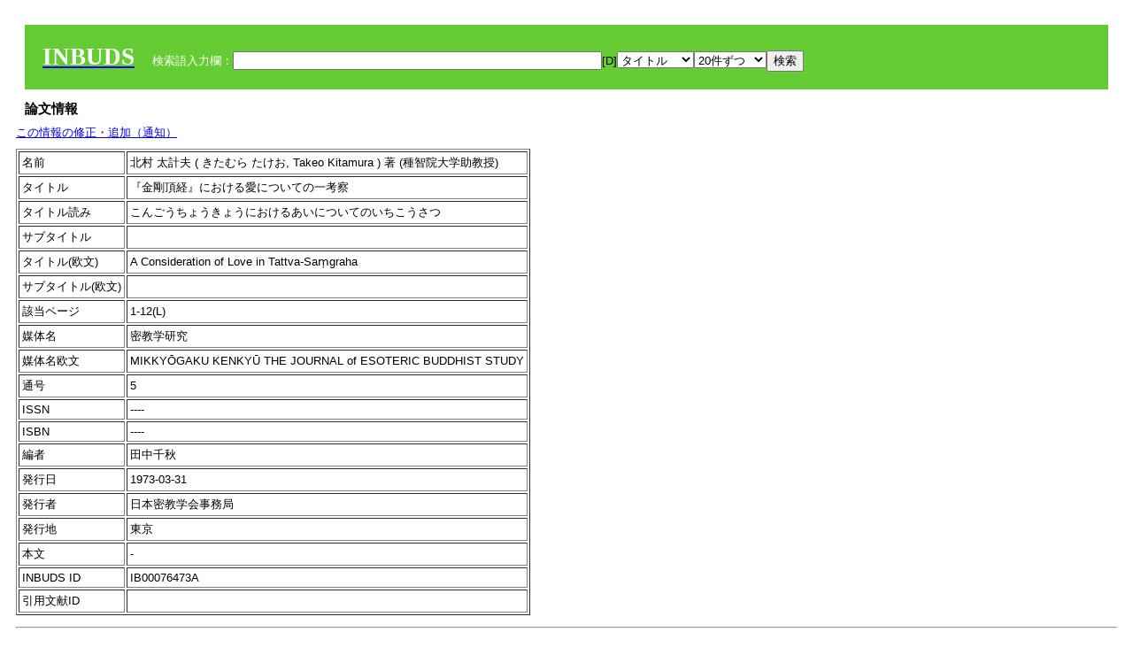

--- FILE ---
content_type: text/html; charset=UTF-8
request_url: https://tripitaka.l.u-tokyo.ac.jp/INBUDS/search.php?m=trdd&usid=76473&a=
body_size: 6238
content:

<!DOCTYPE HTML PUBLIC "-//W3C//DTD HTML 4.01 Transitional//EN">
<html><head><title>INBUDS DB</title><style>
h2 {
margin:10px;
font-size:15px;
}
 body{padding:10px}
</style>
<meta name="referrer" content="no-referrer-when-downgrade"/>
<link type="text/css" rel="stylesheet" href="../SAT/yui/build/treeview/assets/skins/sam/treeview.css">
<link rel="stylesheet" type="text/css" href="../SAT/yui/build/fonts/fonts-min.css" />
<link rel="stylesheet" type="text/css" href="../SAT/yui/build/container/assets/skins/sam/container.css" />
<!-- Dependency source files -->
<script type="text/javascript" src="./jquery-ui-1.10.4/jquery-1.10.2.js"></script>
<script type="text/javascript" src="./jquery-ui-1.10.4/ui/jquery-ui.js"></script>
<script type="text/javascript" src="./jquery-ui-1.10.4/jquery.caretpos.js"></script>

<link rel="stylesheet" href="jquery-ui-1.10.4/themes/base/jquery-ui.css"/>
<meta name="citation_author" content="太計夫 北村" />
<meta name="citation_author_institution" content="種智院大学助教授" />
<meta name="citation_title" content="『金剛頂経』における愛についての一考察" />
<meta name="citation_subtitle" content="" />
<meta name="citation_firstpage" content="1" />
<meta name="citation_lastpage" content="12" />
<meta name="citation_journal_title" content="密教学研究" />
<meta name="citation_volume" content="5" />
<meta name="citation_issn" content="----" />
<meta name="citation_publication_date" content="1973-03-31" />
<meta name="citation_publisher" content="日本密教学会事務局" />
</head><body class="yui-skin-sam">
<script type="text/javascript">
$(document).ready(function(){
  $(".cpIBID").click(function(){
   $(".cpIBID").each(function(){
    $(this).css({'background-color':'white'});
   });
   var cptext = $(this).text();
   execCopy(cptext);
   console.log(cptext);
   $(this).css({'background-color':'yellow'});
  });

 $("#diacw").dialog({
   close: function(){
     },
       autoOpen: false,
       width: 330,
       height: 300,
       position: {my: "left top+15",
	 of: "#ekey"
	 }

 });
 $("span.dia").mouseover(function(){
     $(this).css({"cursor": "pointer","color":"red","font-weight":'bold'});
 });
 $("span.dia").mouseout(function(){
     $(this).css({"cursor": "default","color":"black",'font-weight':'normal'});
 });
 $(".showdia").click(function(ev){
     $("#diacw").dialog('open')
 });
 // $("body").delegate(":text, textarea",'click',function(){
 //     var aa = $(this).attr("name");//
 //     $("#objis").val(aa);
     //       alert(aa);
 // });
$("body").delegate(":text, textarea",'click',function(ev){
    // $(":text").click(function(){
    var aa = $(this).attr("name");//
    $("#objis").val(aa);
    if($("#diacw").dialog('isOpen') == true){
      $("#diacw").dialog({
        position: {my: "left top+15",
	  of: ev
        }
      });
    }
 });
 $("span.dia").click(function(){
      var diac = $(this).text();
      if( $("#objis").val() == ''){ alert("Select a textarea !!"); }
      else{
	var obji =  $("#objis").val();
	var uobji = obji.replace(/^u/, '');
	var jobji = '#'+uobji;
	var ttype = $(jobji).attr('type');// text or undef
	var target = document.getElementById(uobji);
	var poss = getAreaRange(target);
	var val = target.value;
	var range = val.slice(poss.start, poss.end);
	var pos2 = poss.start + 1;//textareaの場合に一つキャレットをずらす
	var beforeNode = val.slice(0, poss.start);
	var afterNode  = val.slice(poss.end);
	var insertNode;
	if (range || poss.start != poss.end) {
	  insertNode = diac;
	  target.value = beforeNode + insertNode + afterNode;
	  // if(ttype = 'text'){
	  $(jobji).caretPos(pos2);
	  // };
	}
	else if (poss.start == poss.end) {
	  insertNode = diac;
	  target.value = beforeNode + insertNode + afterNode;
	  $(jobji).caretPos(pos2);
	}
      }
   });
});

 function getAreaRange(objj) {
   var poss = new Object();
   if (isIE) {
     //       alert('aa');
     ///////a text in only textarea must be selected in variable "range";
     objj.focus();
     var range = document.selection.createRange();
     var clone = range.duplicate();
     clone.moveEnd("textedit");
     poss.start = objj.value.length - clone.text.length;
     poss.end   = poss.start + range.text.length;
   }
   else if(window.getSelection()) {
     poss.start = objj.selectionStart;
     poss.end   = objj.selectionEnd;
   }
   return poss;
   //alert(poss.start + "," + poss.end);
   var isIE = (navigator.appName.toLowerCase().indexOf('internet explorer')+1?1:0);
 }
function execCopy(string){
  var tmp = document.createElement("div");
  var pre = document.createElement('pre');
  pre.style.webkitUserSelect = 'auto';
  pre.style.userSelect = 'auto';
  tmp.appendChild(pre).textContent = string;
  var s = tmp.style;
  s.position = 'fixed';
  s.right = '200%';
  document.body.appendChild(tmp);
  document.getSelection().selectAllChildren(tmp);
  var result = document.execCommand("copy");
  document.body.removeChild(tmp);
  return result;
}


</script>
<input type="hidden" name="objis" id="objis" value="ekey">
<form action="/INBUDS/search.php"><div style="margin:10px;padding:20px;background-color:#66CC33"><a href="http://www.inbuds.net/"><span style="color:white;font-weight:bolder;font-size:20pt;font-family:serif">INBUDS</span></a><input type="hidden" name="m" value="sch"><input type="hidden" name="a" value="">&nbsp;&nbsp;&nbsp;&nbsp;<span style="color:white"> 検索語入力欄：</span><input type="text" name="uekey" size="50" id="ekey" value=""><span class="showdia" style="cursor:pointer">[D]</span><div id="diacw" title="入力したい文字をクリックしてください"><div id="diacwc"><span class="dia" value="ā">ā</span>&nbsp;&nbsp; <span class="dia" value="ī">ī</span>&nbsp;&nbsp; <span class="dia" value="ū">ū</span>&nbsp;&nbsp; <span class="dia" value="ṛ">ṛ</span>&nbsp;&nbsp; <span class="dia" value="ḷ">ḷ</span>&nbsp;&nbsp; <span class="dia" value="ṅ">ṅ</span>&nbsp;&nbsp; <span class="dia" value="ṭ">ṭ</span>&nbsp;&nbsp; <span class="dia" value="ḍ">ḍ</span>&nbsp;&nbsp; <span class="dia" value="ṇ">ṇ</span>&nbsp;&nbsp; <span class="dia" value="ñ">ñ</span>&nbsp;&nbsp; <span class="dia" value="ś">ś</span>&nbsp;&nbsp; <span class="dia" value="ṣ">ṣ</span>&nbsp;&nbsp; <span class="dia" value="ḥ">ḥ</span>&nbsp;&nbsp; <span class="dia" value="ṃ">ṃ</span>&nbsp;&nbsp; <span class="dia" value=""></span>&nbsp;&nbsp; <span class="dia" value=""></span>&nbsp;&nbsp; <span class="dia" value=""></span>&nbsp;&nbsp; <span class="dia" value=""></span>&nbsp;&nbsp; <span class="dia" value=""></span>&nbsp;&nbsp; <span class="dia" value=""></span>&nbsp;&nbsp; <span class="dia" value=""></span>&nbsp;&nbsp; <span class="dia" value=""></span>&nbsp;&nbsp; <span class="dia" value=""></span>&nbsp;&nbsp; <span class="dia" value=""></span>&nbsp;&nbsp; <hr/><span class="dia" value="ā">ā</span>&nbsp;&nbsp; <span class="dia" value="Ā">Ā</span>&nbsp;&nbsp; <span class="dia" value="á">á</span>&nbsp;&nbsp; <span class="dia" value="Á">Á</span>&nbsp;&nbsp; <span class="dia" value="à">à</span>&nbsp;&nbsp; <span class="dia" value="À">À</span>&nbsp;&nbsp; <span class="dia" value="ă">ă</span>&nbsp;&nbsp; <span class="dia" value="Ă">Ă</span>&nbsp;&nbsp; <span class="dia" value="ǎ">ǎ</span>&nbsp;&nbsp; <span class="dia" value="Ǎ">Ǎ</span>&nbsp;&nbsp; <span class="dia" value="â">â</span>&nbsp;&nbsp; <span class="dia" value="Â">Â</span>&nbsp;&nbsp; <span class="dia" value="ä">ä</span>&nbsp;&nbsp; <span class="dia" value="Ä">Ä</span>&nbsp;&nbsp; <span class="dia" value="ā̆">ā̆</span>&nbsp;&nbsp; <span class="dia" value="Ā̆">Ā̆</span>&nbsp;&nbsp; <span class="dia" value="æ">æ</span>&nbsp;&nbsp; <span class="dia" value="Æ">Æ</span>&nbsp;&nbsp; <span class="dia" value="ç">ç</span>&nbsp;&nbsp; <span class="dia" value="Ç">Ç</span>&nbsp;&nbsp; <span class="dia" value="č">č</span>&nbsp;&nbsp; <span class="dia" value="Č">Č</span>&nbsp;&nbsp; <span class="dia" value="ḍ">ḍ</span>&nbsp;&nbsp; <span class="dia" value="Ḍ">Ḍ</span>&nbsp;&nbsp; <span class="dia" value="ē">ē</span>&nbsp;&nbsp; <span class="dia" value="Ē">Ē</span>&nbsp;&nbsp; <span class="dia" value="é">é</span>&nbsp;&nbsp; <span class="dia" value="É">É</span>&nbsp;&nbsp; <span class="dia" value="è">è</span>&nbsp;&nbsp; <span class="dia" value="È">È</span>&nbsp;&nbsp; <span class="dia" value="ê">ê</span>&nbsp;&nbsp; <span class="dia" value="Ê">Ê</span>&nbsp;&nbsp; <span class="dia" value="ě">ě</span>&nbsp;&nbsp; <span class="dia" value="Ě">Ě</span>&nbsp;&nbsp; <span class="dia" value="ĕ">ĕ</span>&nbsp;&nbsp; <span class="dia" value="Ĕ">Ĕ</span>&nbsp;&nbsp; <span class="dia" value="ḥ">ḥ</span>&nbsp;&nbsp; <span class="dia" value="Ḥ">Ḥ</span>&nbsp;&nbsp; <span class="dia" value="ḣ">ḣ</span>&nbsp;&nbsp; <span class="dia" value="Ḣ">Ḣ</span>&nbsp;&nbsp; <span class="dia" value="h́">h́</span>&nbsp;&nbsp; <span class="dia" value="H́">H́</span>&nbsp;&nbsp; <span class="dia" value="ī">ī</span>&nbsp;&nbsp; <span class="dia" value="Ī">Ī</span>&nbsp;&nbsp; <span class="dia" value="í">í</span>&nbsp;&nbsp; <span class="dia" value="Í">Í</span>&nbsp;&nbsp; <span class="dia" value="ì">ì</span>&nbsp;&nbsp; <span class="dia" value="Ì">Ì</span>&nbsp;&nbsp; <span class="dia" value="î">î</span>&nbsp;&nbsp; <span class="dia" value="Î">Î</span>&nbsp;&nbsp; <span class="dia" value="ï">ï</span>&nbsp;&nbsp; <span class="dia" value="Ï">Ï</span>&nbsp;&nbsp; <span class="dia" value="ĭ">ĭ</span>&nbsp;&nbsp; <span class="dia" value="Ĭ">Ĭ</span>&nbsp;&nbsp; <span class="dia" value="ī̆">ī̆</span>&nbsp;&nbsp; <span class="dia" value="Ī̆">Ī̆</span>&nbsp;&nbsp; <span class="dia" value="ĩ">ĩ</span>&nbsp;&nbsp; <span class="dia" value="Ĩ">Ĩ</span>&nbsp;&nbsp; <span class="dia" value="ḷ">ḷ</span>&nbsp;&nbsp; <span class="dia" value="Ḷ">Ḷ</span>&nbsp;&nbsp; <span class="dia" value="ṃ">ṃ</span>&nbsp;&nbsp; <span class="dia" value="Ṃ">Ṃ</span>&nbsp;&nbsp; <span class="dia" value="ṁ">ṁ</span>&nbsp;&nbsp; <span class="dia" value="Ṁ">Ṁ</span>&nbsp;&nbsp; <span class="dia" value="m̆">m̆</span>&nbsp;&nbsp; <span class="dia" value="M̆">M̆</span>&nbsp;&nbsp; <span class="dia" value="Ń">Ń</span>&nbsp;&nbsp; <span class="dia" value="ń">ń</span>&nbsp;&nbsp; <span class="dia" value="ṅ">ṅ</span>&nbsp;&nbsp; <span class="dia" value="Ṅ">Ṅ</span>&nbsp;&nbsp; <span class="dia" value="ṇ">ṇ</span>&nbsp;&nbsp; <span class="dia" value="Ṇ">Ṇ</span>&nbsp;&nbsp; <span class="dia" value="ṇ̄">ṇ̄</span>&nbsp;&nbsp; <span class="dia" value="Ṇ̄">Ṇ̄</span>&nbsp;&nbsp; <span class="dia" value="ñ">ñ</span>&nbsp;&nbsp; <span class="dia" value="Ñ">Ñ</span>&nbsp;&nbsp; <span class="dia" value="ō">ō</span>&nbsp;&nbsp; <span class="dia" value="Ō">Ō</span>&nbsp;&nbsp; <span class="dia" value="ó">ó</span>&nbsp;&nbsp; <span class="dia" value="Ó">Ó</span>&nbsp;&nbsp; <span class="dia" value="ò">ò</span>&nbsp;&nbsp; <span class="dia" value="Ò">Ò</span>&nbsp;&nbsp; <span class="dia" value="ô">ô</span>&nbsp;&nbsp; <span class="dia" value="Ô">Ô</span>&nbsp;&nbsp; <span class="dia" value="ǒ">ǒ</span>&nbsp;&nbsp; <span class="dia" value="Ǒ">Ǒ</span>&nbsp;&nbsp; <span class="dia" value="ŏ">ŏ</span>&nbsp;&nbsp; <span class="dia" value="Ŏ">Ŏ</span>&nbsp;&nbsp; <span class="dia" value="ö">ö</span>&nbsp;&nbsp; <span class="dia" value="Ö">Ö</span>&nbsp;&nbsp; <span class="dia" value="ø">ø</span>&nbsp;&nbsp; <span class="dia" value="Ø">Ø</span>&nbsp;&nbsp; <span class="dia" value="œ">œ</span>&nbsp;&nbsp; <span class="dia" value="Œ">Œ</span>&nbsp;&nbsp; <span class="dia" value="⊕">⊕</span>&nbsp;&nbsp; <span class="dia" value="ṛ">ṛ</span>&nbsp;&nbsp; <span class="dia" value="Ṛ">Ṛ</span>&nbsp;&nbsp; <span class="dia" value="ṝ">ṝ</span>&nbsp;&nbsp; <span class="dia" value="Ṝ">Ṝ</span>&nbsp;&nbsp; <span class="dia" value="ś">ś</span>&nbsp;&nbsp; <span class="dia" value="Ś">Ś</span>&nbsp;&nbsp; <span class="dia" value="ṣ">ṣ</span>&nbsp;&nbsp; <span class="dia" value="Ṣ">Ṣ</span>&nbsp;&nbsp; <span class="dia" value="ṡ">ṡ</span>&nbsp;&nbsp; <span class="dia" value="Ṡ">Ṡ</span>&nbsp;&nbsp; <span class="dia" value="š">š</span>&nbsp;&nbsp; <span class="dia" value="Š">Š</span>&nbsp;&nbsp; <span class="dia" value="ß">ß</span>&nbsp;&nbsp; <span class="dia" value="ṭ">ṭ</span>&nbsp;&nbsp; <span class="dia" value="Ṭ">Ṭ</span>&nbsp;&nbsp; <span class="dia" value="ṫ">ṫ</span>&nbsp;&nbsp; <span class="dia" value="Ṫ">Ṫ</span>&nbsp;&nbsp; <span class="dia" value="ū">ū</span>&nbsp;&nbsp; <span class="dia" value="Ū">Ū</span>&nbsp;&nbsp; <span class="dia" value="ú">ú</span>&nbsp;&nbsp; <span class="dia" value="Ú">Ú</span>&nbsp;&nbsp; <span class="dia" value="ù">ù</span>&nbsp;&nbsp; <span class="dia" value="Ù">Ù</span>&nbsp;&nbsp; <span class="dia" value="ŭ">ŭ</span>&nbsp;&nbsp; <span class="dia" value="Ŭ">Ŭ</span>&nbsp;&nbsp; <span class="dia" value="ǔ">ǔ</span>&nbsp;&nbsp; <span class="dia" value="Ǔ">Ǔ</span>&nbsp;&nbsp; <span class="dia" value="û">û</span>&nbsp;&nbsp; <span class="dia" value="Û">Û</span>&nbsp;&nbsp; <span class="dia" value="ü">ü</span>&nbsp;&nbsp; <span class="dia" value="Ü">Ü</span>&nbsp;&nbsp; <span class="dia" value="ū̆">ū̆</span>&nbsp;&nbsp; <span class="dia" value="Ū̆">Ū̆</span>&nbsp;&nbsp; <span class="dia" value="ỵ">ỵ</span>&nbsp;&nbsp; <span class="dia" value="Ỵ">Ỵ</span>&nbsp;&nbsp; <span class="dia" value="ź">ź</span>&nbsp;&nbsp; <span class="dia" value="Ź">Ź</span>&nbsp;&nbsp; <span class="dia" value=""></span>&nbsp;&nbsp; <span class="dia" value=""></span>&nbsp;&nbsp; </div>
</div><select name="ekey1"><option value="title">タイトル<option value="author">著者名<option value="journal">雑誌名<option value="keywordsstr">キーワード<option value="schall">すべて</select><select name="lim"><option value="20">20件ずつ<option value="50">50件ずつ<option value="100">100件ずつ<option value="200">200件ずつ</select><input type="submit" value="検索"></form></div><h2>論文情報</h2>  <div style="margin-top:5px;margin-bottom:10px">
<!--<a href="https://www.inbuds.net/ibcont/ibcontac.php" target="_blank">この情報の修正・追加（通知）</a>-->
<a href="#"
onclick="window.open('https://www.inbuds.net/ibcont/ibcontac.php'); return
false" onfocus="this.blur()">この情報の修正・追加（通知）</a>
</div>
<table border cellpadding ="3" ><tr><td>名前</td><td>北村 太計夫 ( きたむら たけお, Takeo Kitamura ) 著 (種智院大学助教授)<br></td></tr><tr><td>タイトル</td><td>『金剛頂経』における愛についての一考察</td></tr><tr><td>タイトル読み</td><td>こんごうちょうきょうにおけるあいについてのいちこうさつ</td></tr><tr><td>サブタイトル</td><td></td></tr><tr><td>タイトル(欧文)</td><td>A Consideration of Love in Tattva-Saṃgraha</td></tr><tr><td>サブタイトル(欧文)</td><td></td></tr><tr><td>該当ページ</td><td>1-12(L)</td></tr><tr><td>媒体名</td><td> 密教学研究 </td></tr><tr><td>媒体名欧文</td><td> MIKKYŌGAKU KENKYŪ THE JOURNAL of ESOTERIC BUDDHIST STUDY </td></tr><tr><td>通号</td><td> 5 </td></tr><tr><td>ISSN</td><td> ---- </td></tr><tr><td>ISBN</td><td> ----</td></tr> <tr><td>編者</td><td> 田中千秋 </td></tr><tr><td>発行日</td><td>1973-03-31 </td></tr><tr><td>発行者</td><td>日本密教学会事務局 </td></tr><tr><td>発行地</td><td>東京 </td></tr><tr><td>本文</td><td><span id="ciniitrdd"></span></td></tr><tr><td>INBUDS ID</td><td>IB00076473A</td></tr><tr><td>引用文献ID</td><td class="cindexCell"></td></tr></table><p><hr><p>キーワード：<p><table border cellpadding ="3" ><tr><td>分類</td><td>この論文のキーワード</td><td>この論文のキーワードに関連の強いキーワード</td></tr><tr><td>　 地域 　</td><td> <a href="/INBUDS/search.php?m=sch&uekey=%E3%82%A4%E3%83%B3%E3%83%89&ekey1=schall&a=">インド</a> <a href="/INBUDS/search.php?m=sch&uekey=%E9%87%91%E5%89%9B%E9%A0%82%E7%B5%8C&ekey1=schall&a=">金剛頂経</a>  </td><td> <a href="/INBUDS/search.php?m=sch&uekey=%E3%82%A4%E3%83%B3%E3%83%89%E4%BB%8F%E6%95%99&ekey1=schall&a=">インド仏教 <span style="font-size:9px">(分野)</span></a>  <a href="/INBUDS/search.php?m=sch&uekey=%E4%B8%AD%E5%9B%BD&ekey1=schall&a=">中国 <span style="font-size:9px">(地域)</span></a>  <a href="/INBUDS/search.php?m=sch&uekey=%E3%82%A4%E3%83%B3%E3%83%89%E5%93%B2%E5%AD%A6&ekey1=schall&a=">インド哲学 <span style="font-size:9px">(分野)</span></a>  <a href="/INBUDS/search.php?m=sch&uekey=%E3%83%81%E3%83%99%E3%83%83%E3%83%88&ekey1=schall&a=">チベット <span style="font-size:9px">(地域)</span></a>  <a href="/INBUDS/search.php?m=sch&uekey=%E5%8F%A4%E4%BB%A3&ekey1=schall&a=">古代 <span style="font-size:9px">(時代)</span></a>  <a href="/INBUDS/search.php?m=sch&uekey=%E6%97%A5%E6%9C%AC&ekey1=schall&a=">日本 <span style="font-size:9px">(地域)</span></a>  <a href="/INBUDS/search.php?m=sch&uekey=%E3%82%A4%E3%83%B3%E3%83%89%E6%80%9D%E6%83%B3&ekey1=schall&a=">インド思想 <span style="font-size:9px">(分野)</span></a>  <a href="/INBUDS/search.php?m=sch&uekey=%E3%82%A4%E3%83%B3%E3%83%89%E5%AD%A6&ekey1=schall&a=">インド学 <span style="font-size:9px">(分野)</span></a>  <a href="/INBUDS/search.php?m=sch&uekey=%E5%AF%86%E6%95%99&ekey1=schall&a=">密教 <span style="font-size:9px">(分野)</span></a>  <a href="/INBUDS/search.php?m=sch&uekey=%E3%82%A4%E3%83%B3%E3%83%89&ekey1=schall&a=">インド <span style="font-size:9px">(地域)</span></a>   </td></tr><tr><td>　 分野 　</td><td> <a href="/INBUDS/search.php?m=sch&uekey=%E5%AF%86%E6%95%99&ekey1=schall&a=">密教</a>  </td><td> <a href="/INBUDS/search.php?m=sch&uekey=%E3%82%A4%E3%83%B3%E3%83%89%E4%BB%8F%E6%95%99&ekey1=schall&a=">インド仏教 <span style="font-size:9px">(分野)</span></a>  <a href="/INBUDS/search.php?m=sch&uekey=%E7%9C%9F%E8%A8%80%E5%AE%97&ekey1=schall&a=">真言宗 <span style="font-size:9px">(分野)</span></a>  <a href="/INBUDS/search.php?m=sch&uekey=%E6%97%A5%E6%9C%AC%E4%BB%8F%E6%95%99&ekey1=schall&a=">日本仏教 <span style="font-size:9px">(分野)</span></a>  <a href="/INBUDS/search.php?m=sch&uekey=%E6%97%A5%E6%9C%AC&ekey1=schall&a=">日本 <span style="font-size:9px">(地域)</span></a>  <a href="/INBUDS/search.php?m=sch&uekey=%E3%82%A4%E3%83%B3%E3%83%89&ekey1=schall&a=">インド <span style="font-size:9px">(地域)</span></a>  <a href="/INBUDS/search.php?m=sch&uekey=%E7%A9%BA%E6%B5%B7&ekey1=schall&a=">空海 <span style="font-size:9px">(人物)</span></a>  <a href="/INBUDS/search.php?m=sch&uekey=%E4%B8%AD%E5%9B%BD%E4%BB%8F%E6%95%99&ekey1=schall&a=">中国仏教 <span style="font-size:9px">(分野)</span></a>  <a href="/INBUDS/search.php?m=sch&uekey=%E4%BB%8F%E6%95%99%E7%BE%8E%E8%A1%93&ekey1=schall&a=">仏教美術 <span style="font-size:9px">(分野)</span></a>   </td></tr><tr><td>　 人物 　</td><td> <a href="/INBUDS/search.php?m=sch&uekey=%E4%B8%8D%E7%A9%BA&ekey1=schall&a=">不空</a> <a href="/INBUDS/search.php?m=sch&uekey=%E8%A6%9A%E5%AF%86&ekey1=schall&a=">覚密</a>  </td><td> <a href="/INBUDS/search.php?m=sch&uekey=%E9%87%91%E5%89%9B%E6%99%BA&ekey1=schall&a=">金剛智 <span style="font-size:9px">(人物)</span></a>  <a href="/INBUDS/search.php?m=sch&uekey=%E5%AF%86%E6%95%99&ekey1=schall&a=">密教 <span style="font-size:9px">(分野)</span></a>  <a href="/INBUDS/search.php?m=sch&uekey=%E5%96%84%E7%84%A1%E7%95%8F&ekey1=schall&a=">善無畏 <span style="font-size:9px">(人物)</span></a>  <a href="/INBUDS/search.php?m=sch&uekey=%E7%A9%BA%E6%B5%B7&ekey1=schall&a=">空海 <span style="font-size:9px">(人物)</span></a>  <a href="/INBUDS/search.php?m=sch&uekey=%E6%81%B5%E6%9E%9C&ekey1=schall&a=">恵果 <span style="font-size:9px">(人物)</span></a>  <a href="/INBUDS/search.php?m=sch&uekey=%E4%B8%80%E8%A1%8C&ekey1=schall&a=">一行 <span style="font-size:9px">(人物)</span></a>  <a href="/INBUDS/search.php?m=sch&uekey=%E5%AF%86%E6%95%99%E5%AD%A6&ekey1=schall&a=">密教学 <span style="font-size:9px">(分野)</span></a>  <a href="/INBUDS/search.php?m=sch&uekey=%E9%87%91%E5%89%9B%E9%A0%82%E7%B5%8C&ekey1=schall&a=">金剛頂経 <span style="font-size:9px">(文献)</span></a>  <a href="/INBUDS/search.php?m=sch&uekey=%E3%83%96%E3%83%83%E3%83%80%E3%82%B0%E3%83%92%E3%83%A4&ekey1=schall&a=">ブッダグヒヤ <span style="font-size:9px">(人物)</span></a>  <a href="/INBUDS/search.php?m=sch&uekey=%E5%A4%A7%E6%97%A5%E7%B5%8C&ekey1=schall&a=">大日経 <span style="font-size:9px">(文献)</span></a>  <a href="/INBUDS/search.php?m=sch&uekey=Tantr%C4%81rth%C4%81vat%C4%81ra&ekey1=schall&a=">Tantrārthāvatāra <span style="font-size:9px">(文献)</span></a>  <a href="/INBUDS/search.php?m=sch&uekey=Padma-vajra&ekey1=schall&a=">Padma-vajra <span style="font-size:9px">(人物)</span></a>  <a href="/INBUDS/search.php?m=sch&uekey=%E5%A4%A7%E6%97%A5%E7%B5%8C%E5%BA%83%E9%87%88&ekey1=schall&a=">大日経広釈 <span style="font-size:9px">(文献)</span></a>   </td></tr><tr><td>　 文献 　</td><td> <a href="/INBUDS/search.php?m=sch&uekey=%E9%87%91%E5%89%9B%E9%A0%82%E7%B5%8C&ekey1=schall&a=">金剛頂経</a> <a href="/INBUDS/search.php?m=sch&uekey=%E5%88%86%E5%88%A5%E8%81%96%E4%BD%8D%E7%B5%8C&ekey1=schall&a=">分別聖位経</a> <a href="/INBUDS/search.php?m=sch&uekey=%E5%A4%A7%E6%97%A5%E7%B5%8C&ekey1=schall&a=">大日経</a> <a href="/INBUDS/search.php?m=sch&uekey=%E3%82%BF%E3%83%B3%E3%83%88%E3%83%A9%E3%83%BB%E3%82%A2%E3%83%90%E3%82%BF%E3%83%BC%E3%83%A9&ekey1=schall&a=">タントラ・アバターラ</a>  </td><td> <a href="/INBUDS/search.php?m=sch&uekey=%E5%A4%A7%E6%97%A5%E7%B5%8C&ekey1=schall&a=">大日経 <span style="font-size:9px">(文献)</span></a>  <a href="/INBUDS/search.php?m=sch&uekey=%E5%AF%86%E6%95%99&ekey1=schall&a=">密教 <span style="font-size:9px">(分野)</span></a>  <a href="/INBUDS/search.php?m=sch&uekey=%E7%90%86%E8%B6%A3%E7%B5%8C&ekey1=schall&a=">理趣経 <span style="font-size:9px">(文献)</span></a>  <a href="/INBUDS/search.php?m=sch&uekey=%E5%A4%A7%E6%97%A5%E7%B5%8C%E7%96%8F&ekey1=schall&a=">大日経疏 <span style="font-size:9px">(文献)</span></a>  <a href="/INBUDS/search.php?m=sch&uekey=Tantr%C4%81rth%C4%81vat%C4%81ra&ekey1=schall&a=">Tantrārthāvatāra <span style="font-size:9px">(文献)</span></a>  <a href="/INBUDS/search.php?m=sch&uekey=%E4%B8%8D%E7%A9%BA&ekey1=schall&a=">不空 <span style="font-size:9px">(人物)</span></a>  <a href="/INBUDS/search.php?m=sch&uekey=%E7%9C%9F%E5%AE%9F%E6%91%82%E7%B5%8C&ekey1=schall&a=">真実摂経 <span style="font-size:9px">(文献)</span></a>  <a href="/INBUDS/search.php?m=sch&uekey=%E8%8F%A9%E6%8F%90%E5%BF%83%E8%AB%96&ekey1=schall&a=">菩提心論 <span style="font-size:9px">(文献)</span></a>  <a href="/INBUDS/search.php?m=sch&uekey=%E6%88%90%E5%94%AF%E8%AD%98%E8%AB%96&ekey1=schall&a=">成唯識論 <span style="font-size:9px">(文献)</span></a>  <a href="/INBUDS/search.php?m=sch&uekey=%E4%BA%94%E7%A7%98%E5%AF%86%E5%84%80%E8%BB%8C&ekey1=schall&a=">五秘密儀軌 <span style="font-size:9px">(文献)</span></a>  <a href="/INBUDS/search.php?m=sch&uekey=%E5%A4%A7%E6%99%BA%E5%BA%A6%E8%AB%96&ekey1=schall&a=">大智度論 <span style="font-size:9px">(文献)</span></a>  <a href="/INBUDS/search.php?m=sch&uekey=%E5%A4%A7%E4%B9%97%E6%B3%95%E8%8B%91%E7%BE%A9%E6%9E%97%E7%AB%A0&ekey1=schall&a=">大乗法苑義林章 <span style="font-size:9px">(文献)</span></a>  <a href="/INBUDS/search.php?m=sch&uekey=%E5%8D%81%E5%85%AB%E4%BC%9A%E6%8C%87%E5%B8%B0&ekey1=schall&a=">十八会指帰 <span style="font-size:9px">(文献)</span></a>  <a href="/INBUDS/search.php?m=sch&uekey=%E7%9C%9F%E4%BF%97%E9%9B%91%E8%A8%98%E5%95%8F%E7%AD%94%E9%88%94&ekey1=schall&a=">真俗雑記問答鈔 <span style="font-size:9px">(文献)</span></a>  <a href="/INBUDS/search.php?m=sch&uekey=%E9%87%91%E5%89%9B%E9%A0%82%E7%B5%8C&ekey1=schall&a=">金剛頂経 <span style="font-size:9px">(文献)</span></a>  <a href="/INBUDS/search.php?m=sch&uekey=%E7%A9%BA%E6%B5%B7&ekey1=schall&a=">空海 <span style="font-size:9px">(人物)</span></a>  <a href="/INBUDS/search.php?m=sch&uekey=%E5%8D%B3%E8%BA%AB%E6%88%90%E4%BB%8F%E7%BE%A9&ekey1=schall&a=">即身成仏義 <span style="font-size:9px">(文献)</span></a>  <a href="/INBUDS/search.php?m=sch&uekey=%E6%B3%95%E8%8F%AF%E7%B5%8C&ekey1=schall&a=">法華経 <span style="font-size:9px">(文献)</span></a>  <a href="/INBUDS/search.php?m=sch&uekey=%E8%8F%AF%E5%8E%B3%E7%B5%8C&ekey1=schall&a=">華厳経 <span style="font-size:9px">(文献)</span></a>  <a href="/INBUDS/search.php?m=sch&uekey=%E3%82%A4%E3%83%B3%E3%83%89%E5%AF%86%E6%95%99&ekey1=schall&a=">インド密教 <span style="font-size:9px">(分野)</span></a>  <a href="/INBUDS/search.php?m=sch&uekey=%E5%A6%82%E6%9D%A5%E3%81%AE%E8%A1%86%E7%94%9F%E3%81%B8%E3%81%AE%E6%84%9B&ekey1=schall&a=">如来の衆生への愛 <span style="font-size:9px">(術語)</span></a>  <a href="/INBUDS/search.php?m=sch&uekey=%E7%A7%98%E5%AF%86%E7%9B%B8%E7%B5%8C&ekey1=schall&a=">秘密相経 <span style="font-size:9px">(文献)</span></a>   </td></tr><tr><td>　 術語 　</td><td> <a href="/INBUDS/search.php?m=sch&uekey=%E5%A6%82%E6%9D%A5%E3%81%AE%E8%A1%86%E7%94%9F%E3%81%B8%E3%81%AE%E6%84%9B&ekey1=schall&a=">如来の衆生への愛</a> <a href="/INBUDS/search.php?m=sch&uekey=%E8%8F%A9%E6%8F%90%E3%81%B8%E3%81%AE%E6%84%9B&ekey1=schall&a=">菩提への愛</a> <a href="/INBUDS/search.php?m=sch&uekey=%E6%84%9B%E6%AC%B2&ekey1=schall&a=">愛欲</a> <a href="/INBUDS/search.php?m=sch&uekey=%E6%84%9B%E6%9F%93&ekey1=schall&a=">愛染</a>  </td><td> <a href="/INBUDS/search.php?m=sch&uekey=%E8%8F%A9%E6%8F%90%E3%81%B8%E3%81%AE%E6%84%9B&ekey1=schall&a=">菩提への愛 <span style="font-size:9px">(術語)</span></a>  <a href="/INBUDS/search.php?m=sch&uekey=%E3%82%BF%E3%83%B3%E3%83%88%E3%83%A9%E3%83%BB%E3%82%A2%E3%83%90%E3%82%BF%E3%83%BC%E3%83%A9&ekey1=schall&a=">タントラ・アバターラ <span style="font-size:9px">(文献)</span></a>  <a href="/INBUDS/search.php?m=sch&uekey=%E5%A6%82%E6%9D%A5%E3%81%AE%E8%A1%86%E7%94%9F%E3%81%B8%E3%81%AE%E6%84%9B&ekey1=schall&a=">如来の衆生への愛 <span style="font-size:9px">(術語)</span></a>  <a href="/INBUDS/search.php?m=sch&uekey=%E6%84%9B%E6%AC%B2&ekey1=schall&a=">愛欲 <span style="font-size:9px">(術語)</span></a>  <a href="/INBUDS/search.php?m=sch&uekey=%E5%A5%B3%E6%80%A7%E5%B7%AE%E5%88%A5&ekey1=schall&a=">女性差別 <span style="font-size:9px">(術語)</span></a>  <a href="/INBUDS/search.php?m=sch&uekey=%E5%A4%A7%E6%A5%BD&ekey1=schall&a=">大楽 <span style="font-size:9px">(術語)</span></a>  <a href="/INBUDS/search.php?m=sch&uekey=%E7%BE%8E%E5%A5%B3&ekey1=schall&a=">美女 <span style="font-size:9px">(術語)</span></a>  <a href="/INBUDS/search.php?m=sch&uekey=%E5%A9%AC%E6%88%92&ekey1=schall&a=">婬戒 <span style="font-size:9px">(術語)</span></a>  <a href="/INBUDS/search.php?m=sch&uekey=%E6%87%BA%E6%82%94&ekey1=schall&a=">懺悔 <span style="font-size:9px">(術語)</span></a>  <a href="/INBUDS/search.php?m=sch&uekey=%E7%91%9C%E4%BC%BD&ekey1=schall&a=">瑜伽 <span style="font-size:9px">(術語)</span></a>  <a href="/INBUDS/search.php?m=sch&uekey=%E9%87%91%E5%89%9B%E9%A0%82%E7%B5%8C&ekey1=schall&a=">金剛頂経 <span style="font-size:9px">(文献)</span></a>  <a href="/INBUDS/search.php?m=sch&uekey=%E6%9D%BE%E6%A9%8B%E5%8E%9A%E5%8F%8C%E7%B4%99&ekey1=schall&a=">松橋厚双紙 <span style="font-size:9px">(文献)</span></a>  <a href="/INBUDS/search.php?m=sch&uekey=%E6%B8%85%E7%80%A7%E7%A5%9E%E4%BF%A1%E4%BB%B0&ekey1=schall&a=">清瀧神信仰 <span style="font-size:9px">(術語)</span></a>  <a href="/INBUDS/search.php?m=sch&uekey=%E5%A4%A7%E5%8B%9D%E9%87%91%E5%89%9B&ekey1=schall&a=">大勝金剛 <span style="font-size:9px">(術語)</span></a>  <a href="/INBUDS/search.php?m=sch&uekey=%E5%B0%BC%E5%AF%BA&ekey1=schall&a=">尼寺 <span style="font-size:9px">(術語)</span></a>   </td></tr></table>
<script type="text/javascript">
$(document).ready(function(){
  var ciurl = '/INBUDS/reqcinii.php?title=%E3%80%8E%E9%87%91%E5%89%9B%E9%A0%82%E7%B5%8C%E3%80%8F%E3%81%AB%E3%81%8A%E3%81%91%E3%82%8B%E6%84%9B%E3%81%AB%E3%81%A4%E3%81%84%E3%81%A6%E3%81%AE%E4%B8%80%E8%80%83%E5%AF%9F&author=%E5%8C%97%E6%9D%91%E5%A4%AA%E8%A8%88%E5%A4%AB&mtit=&jsid=76473';
  $("#ciniitrdd").load(ciurl);
});
</script>
</div></div><div><a href="https://tripitaka.l.u-tokyo.ac.jp/INBUDS/inbuds_graph.html">キーワード統計</a></div><div style="margin-top:10px">表示情報提供元（PDF論文所在情報）：<img src="https://ci.nii.ac.jp/images/cinii_articles_ci_home_j.gif" alt="CiNii" height="25"/> & <a href="https://www.jstage.jst.go.jp/browse/-char/ja" border="0"><img src="jstage_ban.gif" alt="J-Stage"/></a></div></body></html>